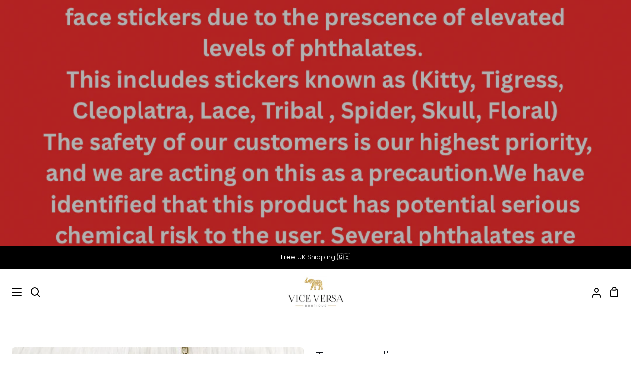

--- FILE ---
content_type: text/css
request_url: https://shopviceversa.com/cdn/shop/t/23/assets/font-settings.css?v=79485205772444708931759333952
body_size: 210
content:
@font-face{font-family:Poppins;font-weight:300;font-style:normal;src:url(//shopviceversa.com/cdn/fonts/poppins/poppins_n3.05f58335c3209cce17da4f1f1ab324ebe2982441.woff2?h1=c2hvcHZpY2V2ZXJzYS5jb20&h2=c2hvcHZpY2V2ZXJzYS5hY2NvdW50Lm15c2hvcGlmeS5jb20&hmac=b6485b408bf64d216f0bfef8fb6f2e7b43d4b9acfd56b8f1a91a86f89fd20aca) format("woff2"),url(//shopviceversa.com/cdn/fonts/poppins/poppins_n3.6971368e1f131d2c8ff8e3a44a36b577fdda3ff5.woff?h1=c2hvcHZpY2V2ZXJzYS5jb20&h2=c2hvcHZpY2V2ZXJzYS5hY2NvdW50Lm15c2hvcGlmeS5jb20&hmac=55d39a4e7778c9416507edf14f81ad567ee7ab6ade3c566290559e2ce6245804) format("woff")}@font-face{font-family:Poppins;font-weight:300;font-style:normal;src:url(//shopviceversa.com/cdn/fonts/poppins/poppins_n3.05f58335c3209cce17da4f1f1ab324ebe2982441.woff2?h1=c2hvcHZpY2V2ZXJzYS5jb20&h2=c2hvcHZpY2V2ZXJzYS5hY2NvdW50Lm15c2hvcGlmeS5jb20&hmac=b6485b408bf64d216f0bfef8fb6f2e7b43d4b9acfd56b8f1a91a86f89fd20aca) format("woff2"),url(//shopviceversa.com/cdn/fonts/poppins/poppins_n3.6971368e1f131d2c8ff8e3a44a36b577fdda3ff5.woff?h1=c2hvcHZpY2V2ZXJzYS5jb20&h2=c2hvcHZpY2V2ZXJzYS5hY2NvdW50Lm15c2hvcGlmeS5jb20&hmac=55d39a4e7778c9416507edf14f81ad567ee7ab6ade3c566290559e2ce6245804) format("woff")}@font-face{font-family:Poppins;font-weight:500;font-style:normal;src:url(//shopviceversa.com/cdn/fonts/poppins/poppins_n5.ad5b4b72b59a00358afc706450c864c3c8323842.woff2?h1=c2hvcHZpY2V2ZXJzYS5jb20&h2=c2hvcHZpY2V2ZXJzYS5hY2NvdW50Lm15c2hvcGlmeS5jb20&hmac=fae0b56ef69308171647647840132c1c731040059fdeb1f8d67c056bd425d08f) format("woff2"),url(//shopviceversa.com/cdn/fonts/poppins/poppins_n5.33757fdf985af2d24b32fcd84c9a09224d4b2c39.woff?h1=c2hvcHZpY2V2ZXJzYS5jb20&h2=c2hvcHZpY2V2ZXJzYS5hY2NvdW50Lm15c2hvcGlmeS5jb20&hmac=d529854e8ab0ea97307381a16b777a089c3599a40378bd83b54861da15912fc5) format("woff")}@font-face{font-family:Poppins;font-weight:400;font-style:normal;src:url(//shopviceversa.com/cdn/fonts/poppins/poppins_n4.0ba78fa5af9b0e1a374041b3ceaadf0a43b41362.woff2?h1=c2hvcHZpY2V2ZXJzYS5jb20&h2=c2hvcHZpY2V2ZXJzYS5hY2NvdW50Lm15c2hvcGlmeS5jb20&hmac=74d3a7044f9506c84a43563cbeb02bd0bf1caead284ed752cdc41a839910c99b) format("woff2"),url(//shopviceversa.com/cdn/fonts/poppins/poppins_n4.214741a72ff2596839fc9760ee7a770386cf16ca.woff?h1=c2hvcHZpY2V2ZXJzYS5jb20&h2=c2hvcHZpY2V2ZXJzYS5hY2NvdW50Lm15c2hvcGlmeS5jb20&hmac=b040005b628ec4e9dd4d7a8f0f70708b15658565ad6e985f83e53b5c1c236cb1) format("woff")}@font-face{font-family:Poppins;font-weight:400;font-style:normal;src:url(//shopviceversa.com/cdn/fonts/poppins/poppins_n4.0ba78fa5af9b0e1a374041b3ceaadf0a43b41362.woff2?h1=c2hvcHZpY2V2ZXJzYS5jb20&h2=c2hvcHZpY2V2ZXJzYS5hY2NvdW50Lm15c2hvcGlmeS5jb20&hmac=74d3a7044f9506c84a43563cbeb02bd0bf1caead284ed752cdc41a839910c99b) format("woff2"),url(//shopviceversa.com/cdn/fonts/poppins/poppins_n4.214741a72ff2596839fc9760ee7a770386cf16ca.woff?h1=c2hvcHZpY2V2ZXJzYS5jb20&h2=c2hvcHZpY2V2ZXJzYS5hY2NvdW50Lm15c2hvcGlmeS5jb20&hmac=b040005b628ec4e9dd4d7a8f0f70708b15658565ad6e985f83e53b5c1c236cb1) format("woff")}@font-face{font-family:Poppins;font-weight:300;font-style:italic;font-display:swap;src:url(//shopviceversa.com/cdn/fonts/poppins/poppins_i3.8536b4423050219f608e17f134fe9ea3b01ed890.woff2?h1=c2hvcHZpY2V2ZXJzYS5jb20&h2=c2hvcHZpY2V2ZXJzYS5hY2NvdW50Lm15c2hvcGlmeS5jb20&hmac=43b691f76c52e88e5fe75f27420ab6324e9927ab2578144b88e59b497a511271) format("woff2"),url(//shopviceversa.com/cdn/fonts/poppins/poppins_i3.0f4433ada196bcabf726ed78f8e37e0995762f7f.woff?h1=c2hvcHZpY2V2ZXJzYS5jb20&h2=c2hvcHZpY2V2ZXJzYS5hY2NvdW50Lm15c2hvcGlmeS5jb20&hmac=eddbea64d945e2857ae8d0a49527028a7244123d6fd3c1f97038b5eb16408ebf) format("woff")}@font-face{font-family:Poppins;font-weight:400;font-style:italic;font-display:swap;src:url(//shopviceversa.com/cdn/fonts/poppins/poppins_i4.846ad1e22474f856bd6b81ba4585a60799a9f5d2.woff2?h1=c2hvcHZpY2V2ZXJzYS5jb20&h2=c2hvcHZpY2V2ZXJzYS5hY2NvdW50Lm15c2hvcGlmeS5jb20&hmac=549836ed595cf15961adce259d8d0c4d52ca8f0a2cd099caefa680f2885fc489) format("woff2"),url(//shopviceversa.com/cdn/fonts/poppins/poppins_i4.56b43284e8b52fc64c1fd271f289a39e8477e9ec.woff?h1=c2hvcHZpY2V2ZXJzYS5jb20&h2=c2hvcHZpY2V2ZXJzYS5hY2NvdW50Lm15c2hvcGlmeS5jb20&hmac=464caf80f1a68ff1314affca243e6b67492d59d8c8df9c07ba7f021a2e3bc030) format("woff")}@font-face{font-family:Poppins;font-weight:500;font-style:italic;font-display:swap;src:url(//shopviceversa.com/cdn/fonts/poppins/poppins_i5.6acfce842c096080e34792078ef3cb7c3aad24d4.woff2?h1=c2hvcHZpY2V2ZXJzYS5jb20&h2=c2hvcHZpY2V2ZXJzYS5hY2NvdW50Lm15c2hvcGlmeS5jb20&hmac=77300b0bfc231b9295e670aa5b76734644835cd53781405eca8e80f661d8ae30) format("woff2"),url(//shopviceversa.com/cdn/fonts/poppins/poppins_i5.a49113e4fe0ad7fd7716bd237f1602cbec299b3c.woff?h1=c2hvcHZpY2V2ZXJzYS5jb20&h2=c2hvcHZpY2V2ZXJzYS5hY2NvdW50Lm15c2hvcGlmeS5jb20&hmac=e4b4f422adc371ba21a39c75e31844c86a8ed68893e4baf1f5ad65f162531e0f) format("woff")}@font-face{font-family:Poppins;font-weight:300;font-style:italic;font-display:swap;src:url(//shopviceversa.com/cdn/fonts/poppins/poppins_i3.8536b4423050219f608e17f134fe9ea3b01ed890.woff2?h1=c2hvcHZpY2V2ZXJzYS5jb20&h2=c2hvcHZpY2V2ZXJzYS5hY2NvdW50Lm15c2hvcGlmeS5jb20&hmac=43b691f76c52e88e5fe75f27420ab6324e9927ab2578144b88e59b497a511271) format("woff2"),url(//shopviceversa.com/cdn/fonts/poppins/poppins_i3.0f4433ada196bcabf726ed78f8e37e0995762f7f.woff?h1=c2hvcHZpY2V2ZXJzYS5jb20&h2=c2hvcHZpY2V2ZXJzYS5hY2NvdW50Lm15c2hvcGlmeS5jb20&hmac=eddbea64d945e2857ae8d0a49527028a7244123d6fd3c1f97038b5eb16408ebf) format("woff")}@font-face{font-family:Poppins;font-weight:400;font-style:italic;font-display:swap;src:url(//shopviceversa.com/cdn/fonts/poppins/poppins_i4.846ad1e22474f856bd6b81ba4585a60799a9f5d2.woff2?h1=c2hvcHZpY2V2ZXJzYS5jb20&h2=c2hvcHZpY2V2ZXJzYS5hY2NvdW50Lm15c2hvcGlmeS5jb20&hmac=549836ed595cf15961adce259d8d0c4d52ca8f0a2cd099caefa680f2885fc489) format("woff2"),url(//shopviceversa.com/cdn/fonts/poppins/poppins_i4.56b43284e8b52fc64c1fd271f289a39e8477e9ec.woff?h1=c2hvcHZpY2V2ZXJzYS5jb20&h2=c2hvcHZpY2V2ZXJzYS5hY2NvdW50Lm15c2hvcGlmeS5jb20&hmac=464caf80f1a68ff1314affca243e6b67492d59d8c8df9c07ba7f021a2e3bc030) format("woff")}
/*# sourceMappingURL=/cdn/shop/t/23/assets/font-settings.css.map?v=79485205772444708931759333952 */
